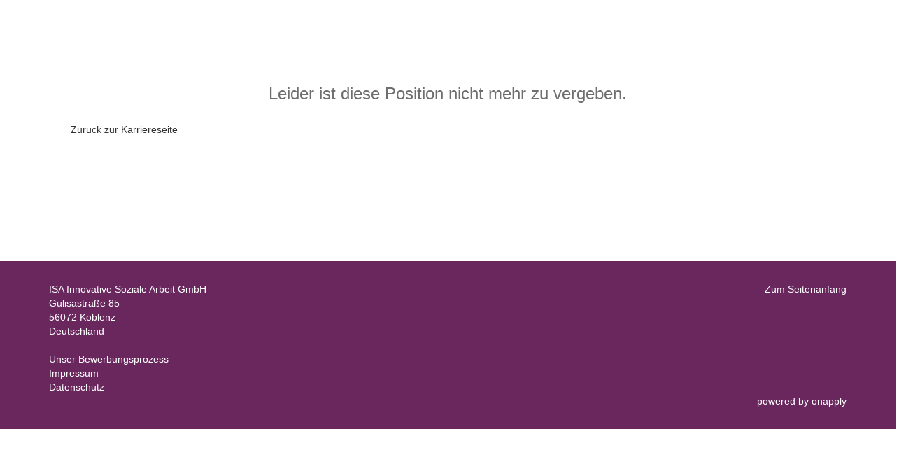

--- FILE ---
content_type: text/html; charset=UTF-8
request_url: https://isa.onapply.de/details/267847.html
body_size: 1401
content:
<!doctype html>
<html lang="de-DE">
<head>
    <meta name="description" content="Aktuelle Stellenausschreibungen von ISA Innovative Soziale Arbeit GmbH. Schauen Sie jetzt, ob die passende Stelle für Sie dabei ist!" />
    <meta name="viewport" content="width=device-width, initial-scale=1">
    <meta name="csrf-param" content="_csrf">
<meta name="csrf-token" content="ueBNSOvTzHLUI42VQVGh67ysNtrzyI2BiXFYkZB6-a7qq39ln-WiHpNU5vl3MM663uV9g6n7tdP5GSmj5TeK1A==">
    <title></title>
    <script src="/pdf/web/compatibility.js"></script>
    <meta name="google-site-verification" content="zIhD4CfOCFNyFcYrWcpBJ5iQ6p3SwTOmCQgXvDPnFxc">
<meta http-equiv="X-UA-Compatible" content="IE=edge">
<meta charset="UTF-8">
<meta name="referrer" content="no-referrer-when-downgrade">
<link href="https://isa.onapply.de/detail/267847.html" rel="canonical">
<link href="/css/confirmation.css?v=1763643824" rel="stylesheet">
<link href="https://cdn.onapply.de/static/shared/css/bootstrap/bootstrap.min.css?v=1763643824" rel="stylesheet">
<link href="https://cdn.onapply.de/static/shared/css/onapply-styles.css?v=1763643824" rel="stylesheet">
<link href="https://cdn.onapply.de/static/shared/fonts/googleapis/material-icons.css?v=1763643824" rel="stylesheet">
<link href="https://cdn.onapply.de/static/shared/fonts/googleapis/roboto/open-sans.css?v=1763643824" rel="stylesheet">
<link href="https://cdn.onapply.de/static/careerSite/css/board/board.css?v=1763643824" rel="stylesheet">
<link href="https://cdn.onapply.de/static/careerSite/css/shared.css?v=1763643824" rel="stylesheet"></head>
<body>

    <link href="/styles/custom.html?v=1763811537" rel="stylesheet">    
<a class="page-moved" href="/page-moved.html">powered</a>
    

<div class="backgroundOffline">
    <div class="container">
        <div class="row">
            <div class="col-xs-12">
                <div class="row header">
                    <div class="col-xs-12 text-center">
                    </div>
                </div>
            </div>
        </div>
    </div>
    <div class="row confirmationContentBackground">
        <div class="container">
            <div class="col-xs-12 confirmationContent text-center">
                <p class="confirmationText">
                    <h3>
                        Leider ist diese Position nicht mehr zu vergeben.                    </h3>
                </p>
                <a class="button button--text" href="https://isa.onapply.de/">Zurück zur Karriereseite</a>            </div>
        </div>
    </div>
</div>



    <div class="container-fluid bg-footer container-footer" style="background-color: #69275e; color: #ffffff">
    <div class="container ">
        <div class="pull-right">
            <a href="#top">Zum Seitenanfang</a>
        </div>
        <div>
            ISA Innovative Soziale Arbeit GmbH <br>
            Gulisastraße 85 <br>
            56072 Koblenz<br>
            Deutschland<br>
            ---<br>
            <a href="#process-description" data-toggle="modal">Unser Bewerbungsprozess</a><br>
                            <a target="_blank" href="http://www.isa-gruppe.de/impressum/"> Impressum</a><br>
                                        <a target="_blank" href="http://www.isa-gruppe.de/datenschutz/"> Datenschutz</a>
                    </div>
        <div class="pull-right">
            powered by <a href="https://www.onapply.de">onapply</a>
        </div>
    </div>
</div>
<div id="process-description" class="modal">
    <div class="card card--modal">
        <div class="card__header card__header--separated" style="background-color: #69275e;">
            <div class="card__primary-title" style="color: #ffffff">
                Unser Bewerbungsprozess             </div>
        </div>
        <div class="card__body">
                            Wir freuen uns, dass Sie sich auf eine unserer Stellen bewerben möchten. Unser Bewerbungsprozess besteht aus mehreren Schritten, die von unseren Personalverantworlichen, dem Abteilungsleiter/in und der Geschäftsführung betreut werden.                 <br><br>
                Dadurch sichern wir ab, dass Ihre Bewerbung nur die nötigen Personen erreicht. Wir wünschen Ihnen viel Erfolg bei der Bewerbung.                    </div>
        <div class="card__interaction card__interaction--separated" style="background-color: #69275e">
            <a class="button button--text" data-dismiss="modal" style="color: #ffffff !important;">
                Schliessen            </a>
        </div>
    </div>
</div>
<script src="https://cdn.onapply.de/static/shared/js/bootstrap/bootstrap.min.js?v=1763643824" defer="defer"></script>
<script src="https://cdn.onapply.de/static/careerSite/js/board/board.js?v=1763643824"></script>
</body>
</html>



--- FILE ---
content_type: text/css
request_url: https://isa.onapply.de/css/confirmation.css?v=1763643824
body_size: 444
content:
.confirmationContent {
    margin-top: 100px;
    padding-bottom: 42px;
}

.confirmationContent p {
    margin: 20px 0 0 0;
}

--- FILE ---
content_type: text/css
request_url: https://cdn.onapply.de/static/shared/css/onapply-styles.css?v=1763643824
body_size: 7095
content:
/**General***/
a {
    color: rgba(0, 0, 0, 0.54);
    font-weight: normal;
}


* {
    box-sizing: border-box;
}

/* visited link */
a:visited {
    color: rgba(0, 0, 0, 0.54);
}

/* mouse over link */
a:hover,
a:focus {
    color: rgba(0, 0, 0, 0.54);
    text-decoration: none;
}

/* selected link */
a:active {
    color: rgba(0, 0, 0, 0.54);
    outline: 0;
}

h1.h1 {
    font-size: 27px;
    line-height: 1.1;
    font-weight: normal;
    letter-spacing: 0px;
    margin: 10px 0px 30px 0px;
    padding: 0px;
}

h2.h2 {
    font-size: 18px;
    line-height: 1.1;
    font-weight: normal;
    letter-spacing: 0px;
    margin: 10px 0px 30px 0px;
    padding: 0px;
}

p {
    line-height: 1.42857143;
    font-weight: 400;
}

.inline {
    display: flex;
}

.inline.inline--justify-content-center {
    justify-content: center;
}

.inline.inline--wrap {
    flex-wrap: wrap;
}

.nowrap {
    white-space: nowrap;
}

.with-subtitle {
    margin-bottom: 8px !important;
}

.major-information {
    color: rgba(0, 0, 0, 0.87) !important;
}

.standard-information {
    color: rgba(0, 0, 0, 0.57) !important;
}

.minor-information {
    color: rgba(0, 0, 0, 0.2) !important;
}

.empty-message {
    font-size: 18px;
    text-align: center;
    line-height: 1.42857143;
    margin: 20px 0px 20px 0px;
}

.call-to-action {
    color: #FFA726;
}

.control-label--disabled {
    color: rgba(0, 0, 0, 0.3);
}

.material-icons--large {
    font-size: 30px;
}

.material-icons--extra-large {
    font-size: 40px;
}

.mdl-radio.is-checked .mdl-radio__outer-circle {
    border: 2px solid #408EAB;
}

.mdl-radio__inner-circle {
    background-color: #408EAB;
}

.mdl-menu__item--upgrade {
    border-left: 4px solid #9CCC65;
}

.mdl-navigation__link--upgrade {
    border-left: 6px solid #9CCC65;
}


/** Tables **/
/**
.mdl-data-table th {
    color: rgba(0,0,0,0.54);
    font-weight: 400;
}

td, td a {
    color: rgba(0,0,0,0.87);

}


td a {
    color: rgba(0, 0, 0, 0.87);
}

.table-actions {
    margin-bottom: 10px;
}
 **/

/*** Layout **/
.layout-header {
    z-index: 3;
    transition: padding 0.5s;
    color: #000000;
    width: 100%;
    padding: 0;
    min-height: 0;
}

.layout-header.backend {
    background-color: #D84315;
    transition: padding 0.5s;
    padding: 16px 72px 16px 72px;
    min-height: 64px;
    width: 100%;
}

.layout-container > .layout-header {
    padding: 16px 72px 16px 72px;
}

.header--notification {
    background-color: #F9E6D1;
    color: black;
    box-shadow: unset;
    padding: 16px 32px 16px 64px;
    margin: 16px 0;
}

.notification--space-between {
    display: flex;
    justify-content: space-between;
    align-items: center;
    gap: 10px
}

@media only screen and (max-width: 600px) {
    .notification--space-between {
        flex-direction: column;
    }
}

.layout-header.backend .material-icons,
.layout-header.backend p {
    color: white !important;
}

.layout-header.layout-header--react-page {
    box-shadow: none;
    z-index: 1 !important;
}

.layout-header__search-bar {
    color: rgba(255, 255, 255, 0.5) !important;
}

.layout-header__search-bar .mdl-textfield {
    width: 450px;
}

.layout-header__search-bar .mdl-textfield__input,
.layout-header__search-bar .mdl-textfield__label {
    color: rgba(255, 255, 255, 0.5) !important;
    font-size: 20px;
    font-weight: 500;
}

.layout-header__search-bar .mdl-textfield__input {
    border-bottom: 1px solid rgba(255, 255, 255, 0.5) !important;
}

.layout-container {
    margin: auto;
}

.layout-container--page-tabs .layout-header {
    padding-bottom: 0px;
}

.layout-container--page-title .layout-content {
    margin-top: 0;
    padding: 64px 64px 0px 64px;
}

.layout-container .layout-header {
    z-index: auto;
}

@media only screen and (max-width: 576px) {
    .layout-container--page-title .layout-content {
        margin-top: 0;
        padding-top: 10px;
    }

    .layout-container .layout-header, .layout-container .layout-content {
        padding-left: 16px;
        padding-right: 16px;
        margin-top: 30px;
    }
}

.layout-container--cutting-content .layout-content {
    margin-top: -64px;
    z-index: 2;
}

.layout-container--cutting-content .layout-header {
    padding-bottom: 72px;
}


.material-icons {
    line-height: 20px;
}

.mdl-chip .material-icons {
    line-height: normal;
    vertical-align: top;
}

.layout-container--page-title a.nav-bar__tab,
.layout-container--page-title .nav-bar__icons,
.layout-container--page-title .layout-header__left-action a {
    color: #6b7280;
    font-weight: 400;
}

.layout-header__page-title a.button--text,
a.nav-bar__tab,
.nav-bar__icons,
.layout-header__left-action a {
    color: #6b7280;
}

@media screen and (max-width: 991px) and (min-width: 577px) {
    .layout-page-title-interaction > .interaction-group {
        display: flex;
        flex-direction: column;
        align-items: flex-start;
    }

    .layout-page-title-interaction > .interaction-group > .button {
        margin-left: 0;
    }
}

@media screen and (max-width: 576px) {
    .layout-header__page-title .button, .layout-header__page-title .interaction-group, .layout-page-title-interaction {
        width: 100%;
    }

    .layout-page-title-interaction .button:first-of-type, .layout-header__page-title .button:first-of-type {
        margin-top: 32px;
    }
}

.nav-bar__tab.nav-bar__tab--inactive {
    color: rgba(255, 255, 255, 0.54);
}

.layout-header__right-action {
    position: fixed;
    right: 16px;
    top: 16px;
}

.layout-header__medium-screen-nav {
    display: flex;
    justify-content: space-between;
}

@media (max-width: 576px) {
    .layout-header__medium-screen-nav {
        margin-top: -32px;
        margin-right: 35px;
    }
}

.layout-header__nav-bar {
    list-style: none;
    padding: 0px;
    margin: 0;
    flex: 12;
}


.layout-header .mdl-tabs__tab-bar {
    border-bottom: none;
    justify-content: left;
    align-items: flex-end;
}

.nav-bar__tab {
    padding: 0px 16px;
    line-height: 32px;
    text-transform: uppercase;
    font-size: 12px;
    font-weight: 500;
}

.nav-bar__tab--right {
    float: right;
}

.nav-bar__icons {
    display: flex;
    position: relative;
    margin-left: auto;
}

.nav-bar__icons .mdl-textfield--navbar-autocomplete {
    padding: 0px;
}

.nav-bar__icons .mdl-textfield__expandable-holder {
    margin: 0px;
}

@media (max-width: 1020px) {
    .nav-bar__search {
        display: none;
    }
}

.mdl-layout__obfuscator {
    position: fixed;
}

.mdl-layout__drawer.mdl-layout--small-screen-only {
    position: fixed;
}

.mdl-layout__drawer.is-visible {
    width: 290px;
}

.layout-header__page-title {
    font-size: 24px;
    font-weight: 700;
    line-height: 40px;
    margin-top: 32px;
    padding-bottom: 0px;
    display: flex;
    justify-content: space-between;
    flex-wrap: nowrap;
}

@media screen and (max-width: 991px) and (min-width: 577px) {
    .layout-header__page-title {
        flex-direction: column;
        align-items: flex-start;
    }

    .layout-header__page-title > .interaction-group, .layout-page-title-interaction > .interaction-group, .layout-header__page-title > .button {
        margin-top: 32px;
    }
}

@media screen and (max-width: 576px) {
    .layout-header__page-title {
        flex-wrap: wrap;
    }
}

.page-sub-title {
    font-size: 16px;
    line-height: 24px;
    color: #6B7280;
    display: flex;
    flex-direction: row;
    flex-wrap: wrap;
    justify-content: flex-start;
    align-items: flex-start;
    flex-wrap: wrap;
}

.layout-header__page-title .page-sub-title .material-icons {
    margin-right: 4px;
    font-size: 20px;
}

.page-sub-title a {
    line-height: 32px;
    font-size: 14px;
    font-weight: 500;
}

.page-sub-title span {
    margin-right: 16px;
    line-height: 32px;
    font-size: 14px;
    font-weight: 500;
}

@media (max-width: 768px) {
    .layout-header {
        padding-right: 16px;
        padding-left: 16px;
    }
}

.layout-header__page-tabs {
    margin-top: 48px;
}


.layout-page-title-interaction {
    float: right;
    position: relative;
    text-align: right;
}

.layout-page-title-interaction .button {
    margin-left: 16px;
    margin-bottom: 8px;
}

.layout-content {
    padding: 0px 72px 0px 72px;
    width: 100%;
    margin-top: 80px;
}

@media (max-width: 768px) {
    .layout-content {
        padding: 0px 16px;
    }
}

@media (max-width: 768px) {
    .intercom-launcher {
        display: none;
    }
}

.layout-content .card {
    max-width: 1600px;
    margin-left: auto;
    margin-right: auto;
}

/** Containers **/
.empty-state-container {
    display: flex;
    flex-direction: column;
    align-items: center;
    text-align: center;
}

.empty-state-container__image {
    max-width: 100%;
}

.empty-state-container__title {
    font-size: 24px;
    color: rgba(0, 0, 0, 0.87);
}

.empty-state-container__sub-title {
    font-size: 14px;
    margin-bottom: 16px;
}

.section-container {
    box-shadow: 0 2px 2px 0 rgba(0, 0, 0, .14), 0 3px 1px -2px rgba(0, 0, 0, .2), 0 1px 5px 0 rgba(0, 0, 0, .12);
    margin-bottom: 18px;
}

.section-container__head {
    background-color: #607D8B;
    padding: 10px 16px;
}

.section-container__head--help {
    background-color: #0097A7;
}

.section-container__head-text {
    display: inline-block;
    color: white;
    font-size: 16px;
    width: 100%;
}

.section-container__head-text--tall {
    font-size: 18px;
}

.section-container__body {
    padding: 10px 15px 20px;
    background-color: white;
    color: rgba(0, 0, 0, 0.53);
}

.section-container__body--empty {
    padding: 50px 20px 50px 20px;
    text-align: center;
}

.section-container__body--empty p {
    font-size: 14px;
}

.section-tab-bar {
    height: 48px;
    padding: 0;
    margin: 0;
    display: flex;
}

.section-tab-bar__tab {
    font-weight: 400;
    margin: 0;
    border: none;
    padding: 0 24px;
    flex-grow: 1;
    text-decoration: none;
    height: 40px;
    line-height: 48px;
    text-align: center;
    font-size: 14px;
    text-transform: uppercase;
    color: rgba(255, 255, 255, 0.53);
    cursor: pointer;
}

.section-tab-bar__tab:hover {
    color: white;
    text-decoration: none;
}

.section-tab-bar__tab--is-active {
    color: white;
    border-bottom: 2px solid white;
}

.breadcrumb {
    padding: 8px 15px;
    margin-bottom: 20px;
    list-style: none;
    background-color: transparent;
    border-radius: 4px;
}

.breadcrumb-tabs {
    display: flex;
    width: 100%;
    list-style: none;
}

.breadcrumb-tabs__item {
    flex-grow: 1;
}

a.breadcrumb-tabs__item-link {
    color: rgba(0, 0, 0, 0.53);
    font-weight: normal;
    position: relative;
}

.breadcrumb-tabs__item-link--active:after {
    content: " ";
    height: 3px;
    width: 100%;
    display: block;
    bottom: -5px;
    left: 0px;
    position: absolute;
    background: #FFA726;
    -webkit-animation: border-expand 0.3s cubic-bezier(0.4, 0.0, 0.4, 1) 0s alternate forwards;
    -moz-animation: border-expand 0.3s cubic-bezier(0.4, 0.0, 0.4, 1) 0s alternate forwards;
    transition: all 0.3s cubic-bezier(2, 0.0, 1, 1);
}

.breadcrumb--align-left {
    margin: 0px;
}

.breadcrumb--align-left ul {
    padding-left: 0px;
}

.autocomplete-suggestion__status-label {
    color: rgba(0, 0, 0, 0.3);
}

@media (max-width: 1720px) {
    .layout-header .scroll-menu--fixed {
        left: 72px;
    }
}

@media (max-width: 768px) {
    .layout-header .scroll-menu {
        padding: 0px 24px;
        margin: 0px -16px;
    }

    .layout-header .scroll-menu--fixed {
        left: 16px;
    }
}


.layout-header .scroll-menu {
    box-shadow: none;
}

/**Cards**/
.card {
    background-color: white;
    border: 1px solid #E5E7EB;
    margin-bottom: 16px;
    border-radius: 8px;
}

.card-group .card {
    margin: 0px;
    box-shadow: none;
    border-radius: 0px;
}

.card-group div:first-child .card {
    border-radius: 8px 8px 0px 0px;
}

.card-group div:first-child .card--collapsed {
    border-bottom: none;
}

.card-group div:last-child .card {
    /* border-top: none; */
    border-radius: 0px 0px 8px 8px;
}

.card-group .card--collapsable {
    margin: 0px -4px 8px -4px;
}

.card-group .card--collapsable:first-child {
    margin-top: 0px;
}

.card-group {
    border-radius: 8px;
    background-color: white;
}

.card--modal {
    margin: auto;
    max-width: 600px !important;
    margin-top: 50px !important;
}

.card--wide-modal {
    margin: auto;
    max-width: 800px !important;
    margin-top: 50px !important;
}

.card--narrow-modal {
    margin: auto;
    max-width: 400px !important;
    margin-top: 50px !important;
}

.card--list-preview {
    width: calc(100% + 64px);
    margin: 16px -32px;
}

.layout-content .card.card--list-preview {
    width: calc(100% + 64px);
    margin: 16px -32px;
    max-width: none;
}

@media (max-width: 768px) {
    .card--list-preview {
        width: 100%;
        margin: 0 -16px;
        width: calc(100% + 32px);
    }
}

.card__media-header {
    width: 100%;
    background-size: 100%;
}

.card__media-header img {
    width: 100%;
}

.card__header {
    padding: 24px 32px;
    color: #607D8B;
    text-align: left;
}

.card__header--clickable {
    cursor: pointer;
}

.card__header--filled {
    padding: 0;
    margin: 0;
    color: #607D8B;
    text-align: left;
}

.card--collapsed:hover {
    background-color: #F4F4F4;
}

.card__header--separated {
    border-bottom: 1px solid #F3F4F6;
    padding-bottom: 24px;
}

.card__body {
    padding: 24px 32px;
    text-align: left;
    color: #9CA3AF;
    font-size: 14px;
    font-style: normal;
    font-weight: 400;
    line-height: 16px;
    border-radius: 8px;
}

.card__body .card__body {
    padding: 24px 0px;
}

.card__body .card .card__body {
    padding: 24px 32px;
}

.card__body table {
    font-size: 14px;
}

.card__body--colored-background {
    background-color: rgb(250, 250, 250);
    color: #6B7280;
}

.card--extended .card__body {
    padding: 40px 32px 32px 32px;
}

.card__header--with-side-image {
    padding-left: 128px;
    padding-bottom: 50px;
    margin-bottom: -50px;
}

.card__header--dashboard {
    padding-left: 80px;
    padding-top: 24px;
    padding-bottom: 22px;
    margin-bottom: 0;
}

.card__primary-title {
    margin: 0px;
    word-break: break-all;
    color: #000000;
    font-size: 20px;
    font-style: normal;
    font-weight: 700;
    line-height: 28px;
}

.card__title-indicator {
    float: right;
    color: #000000;
    font-size: 38px;
    line-height: 58px;
    display: flex;
}

.card__title-indicator--no-subtitle,
.card__title-indicator.card__title-indicator--no-subtitle i.material-icons {
    line-height: 34px;
    font-size: 32px;
}

.card__title-indicator i.material-icons {
    font-size: 40px;
    line-height: 60px;
}

.card__title-indicator--major-action {
    color: #408EAB;
}

.card__sub-title {
    font-size: 14px;
    font-style: normal;
    font-weight: 500;
    line-height: 16px;
    color: #6B7280;
}

.card__sub-title--bold {
    font-weight: 700;
}

.card__more-button {
    float: right;
    color: #000000;
}

.card__more-button .button--icon {
    width: 42px;
    height: 42px;
}

.card__more-button--centered {
    margin-top: 8px;
}

.card__interaction {
    padding: 24px 32px;
    display: flex;
    flex-wrap: wrap;
    align-items: center;
}

.card__interaction--separated {
    border-top: 1px solid #F3F4F6;
}

.card__interaction--spread {
    justify-content: space-between;
}

.card__interaction-group {
    display: flex;
    width: 100%;
    justify-content: space-between;
}

.card__minimize-button {
    display: flex;
    flex-grow: 1;
    justify-content: flex-end;
    align-items: center;
}

.card__interaction .button {
    margin-right: 8px;
}

.card__empty-message {
    text-align: center;
}

.card__tabs {
    margin-top: 16px;
    margin-bottom: -24px;
    display: flex;
    font-size: 14px;
    text-transform: uppercase;
    color: rgba(0, 0, 0, 0.57);
}

.card-tab {
    padding: 12px;
}

.card-tab--active {
    color: #607D8B;
    border-bottom: 2px solid #607D8B;
}

.card-tab:first-child {
    margin-left: -12px;
}

.card-tab:hover {
    background-color: rgba(0, 0, 0, 0.1);
}

/**Panels*/
.panel {
    margin-top: 32px;
    padding-bottom: 32px;
    box-shadow: none !important;
    border-bottom: 1px solid rgba(0, 0, 0, 0.1);
    background: none;
}

.panel:last-child {
    border-bottom: none !important;
}

.panel__title {
    font-size: 24px;
    font-weight: 500;
    color: #607D8B;
    word-break: break-all;
    margin-bottom: 16px;
}

/**Lists**/

.mdl-list__item--border-bottom {
    border-bottom: 1px solid rgba(0, 0, 0, 0.1);
}

.mdl-list__item--two-line .mdl-list__item-secondary-content .mdl-list__item-sub-title {
    font-size: 14px;
    font-weight: 400;
    letter-spacing: 0;
    line-height: 18px;
    display: block;
    padding: 0;
}

a.mdl-list__item-link {
    display: inherit;
    width: 100%;
    font-weight: inherit;
    padding: 16px;
    cursor: pointer;
    text-decoration: none;
}

.mdl-list__item-link:hover {
    background-color: #eee;
}

.mdl-list__item--no-padding {
    padding: 0px;
}

.mdl-list__item-primary-image {
    -webkit-order: 0;
    -ms-flex-order: 0;
    order: 0;
    -ms-flex-positive: 1;
    text-decoration: none;
    padding: 5px 5px 5px 0px;
    width: 140px;
}

.mdl-list__item-primary-image img {
    max-height: 72px;
    max-width: 120px;
}

.mdl-list__item-secondary-content--fixed-width-100 {
    width: 100px;
}

.mdl-textfield__label {
    margin-bottom: 0px;
}

.list-sort--ascendant, .list-sort--descendant {
    color: #326F86 !important;
}

/**Buttons**/

.button:focus,
div:focus {
    outline: none;
}

.button.button--icon[disabled] {
    background-color: inherit;
}

.button:disabled:hover,
a.button[disabled]:hover {
    box-shadow: none;
}

/**
 * Material icon buttons
 */
a.button.button--icon[disabled], button.button.button--icon[disabled] {
    color: #BDBDBD;
    background-color: transparent;
}

.button--continue-action,
a.button--continue-action {
    color: #FFFFFF;
    background-color: #9CCC65;
}

.button--continue-action:hover,
.button--continue-action:focus,
a.button--continue-action:hover,
a.button--continue-action:focus,
.button--floating {
    box-shadow: 0 2px 2px 0 rgba(0, 0, 0, .14), 0 3px 1px -2px rgba(0, 0, 0, .2), 0 1px 5px 0 rgba(0, 0, 0, .12);
}

.button--floating {
    position: absolute !important;
    right: -25px;
    top: 25px;
}

.button--form-next {
    float: right;
}

.button--page-sub-title {
    margin-left: -16px;
    align-items: center;
}

.button--round,
a.button--round {
    height: 50px;
    min-width: 50px;
    width: 50px;
    border-radius: 50%;
    padding: 0;
    overflow: hidden;
    position: relative;
    line-height: normal;
    justify-content: center;
}

.button.button--round .material-icons {
    display: block;
    font-size: 32px;
    line-height: 48px;
    margin-right: 0;
}

.button.button--icon {
    border-radius: 50%;
    height: 32px;
    margin-left: 0;
    margin-right: 0;
    min-width: 32px;
    width: 32px;
    padding: 0;
    overflow: hidden;
    color: inherit;
    line-height: 2em;
    background-color: transparent;
    text-align: center;
    display: flex;
    justify-content: center;
}

.button--page-interaction > .material-icons {
    font-size: 32px !important;
    color: #6b7280;
}

.button--text .material-icons {
    line-height: 17px;
}

.button--inactive {
    color: rgba(0, 0, 0, 0.3) !important;
}

a.button:hover {
    text-decoration: none;
}

a.button--text,
button.button--text {
    color: #607D8B;
    background-color: transparent;
}

a.button--icon {
    color: rgba(0, 0, 0, 0.54);
}

.mdl-tabs .mdl-tabs__tab.is-active {
    font-weight: 500 !important;
    border-bottom: 3px solid #2b6073;
}

.ajax-tabs__tab:hover,
.toggle-buttons__button:hover,
.toggle-buttons__button--active {
    text-decoration: none;
    background-color: rgba(0, 0, 0, 0.1);
}


.ajax-tabs__menu-item--inactive {
    color: rgba(0, 0, 0, 0.3);
}

.ajax-tabs__tab {
    white-space: nowrap;
}

a.button--round i {
    line-height: 37px;
}

.button--icon:hover,
.toggle-buttons__button:hover {
    background-color: rgba(158, 158, 158, .2);
}

.button--icon:active {
    background-color: rgba(0, 0, 0, 0.3) !important;
}

.button--no-padding {
    padding: 0px;
}

.button--wide {
    font-size: 18px;
    display: block;
}

.toggle-buttons {
    font-size: 14px;
    display: flex;
    border-radius: 4px;
    border: 1px solid rgba(0, 0, 0, 0.1);
}

.toggle-buttons--major-action {
    border-left: 8px solid #408EAB;
    border-top: 1px solid #408EAB;
    border-bottom: 1px solid #408EAB;
    border-right: 1px solid #408EAB;
}

.toggle-buttons__button {
    padding: 8px;
    border-left: 1px solid rgba(0, 0, 0, 0.1);
    cursor: pointer;
    font-weight: normal;
    flex-grow: 1;
    text-align: center;
}

.toggle-buttons__button:first-child {
    border-left: none;
    border-radius: 3px 0 0 3px;
}

.toggle-buttons__button:last-child {
    border-radius: 0 3px 4px 0;
}

.disabled {
    opacity: 0.85;
    cursor: not-allowed;
    pointer-events: none;
}

/** Icons **/
.icon--action-required {
    color: #E57373 !important;
}

/** Ajax **/
.is-loading {
    opacity: 0.3;
}

.ajax-tab-loading-icon {
    font-size: 80px;
    margin-top: 50px;
    position: absolute;
    left: 45%;
    top: 100px;
}

/**MDL**/
.material-icons {
    vertical-align: middle;
}

.mdl-switch {
    width: 40px;
}

.material-icons--flip {
    -moz-transform: scale(-1, 1);
    -webkit-transform: scale(-1, 1);
    -o-transform: scale(-1, 1);
    -ms-transform: scale(-1, 1);
    transform: scale(-1, 1);
}

.material-icons--is-action-item {
    font-size: 20px;
    vertical-align: middle;
    margin-right: 5px;
}

.top-interaction {
    margin-bottom: 20px;
    width: 100%;
}

.bottom-interaction {
    position: fixed;
    display: flex;
    flex-wrap: wrap;
    justify-content: space-between;
    /*height: 80px;*/
    width: 100%;
    left: 0px;
    bottom: 0px;
    background-color: white;
    box-shadow: 0 2px 2px 0 rgba(0, 0, 0, .14), 0 3px 1px -2px rgba(0, 0, 0, .2), 0 1px 5px 0 rgba(0, 0, 0, .12);
    z-index: 2;
    padding: 20px 20px 20px 90px;
}

@media (max-width: 770px) {
    .bottom-interaction {
        padding-left: 41px;
    }

    .bottom-interaction.bottom-interaction-minified {
        padding-left: 20px;
    }
}

@media (min-width: 770px) {
    .bottom-interaction {
        padding-left: 80px;
    }

    .bottom-interaction.bottom-interaction-minified {
        padding-left: 80px;
    }
}

@media (min-width: 992px) {
    @media (min-width: 770px) {
        .bottom-interaction {
            padding-left: 325px;
        }

        .bottom-interaction.bottom-interaction-minified {
            padding-left: 325px;
        }
    }
}

@media (min-width: 1200px) and (max-width: 1499px) {
    .bottom-interaction.bottom-interaction--wide {
        padding: 20px 64px;
    }
}

.bottom-interaction::after {
    height: 90px;
    position: absolute;
    content: '';
}

.bottom-interaction .button {
    margin-right: 8px
}

.button-group {
    display: flex;
}

.button-group--right {
    justify-content: flex-end;
}

.mdl-textfield__label:after {
    background-color: #408EAB;
}

.mdl-tooltip {
    max-width: none;
}

.mdl-textfield--navbar-autocomplete {
    padding: 15px 0px;
}

.mdl-tabs .mdl-tabs__tab {
    overflow: visible;
    color: #9ca3af;
    text-transform: capitalize;
}

.mdl-tabs .mdl-tabs__tab--inactive {
    color: rgba(255, 255, 255, 0.2);
}

.mdl-tabs__tab-bar {
    overflow-y: visible;
}

.mdl-tabs__tab-indicator {
    line-height: 2.1em;
    margin-left: 12px;
    color: #9CA3AF;
    display: inline-block;
    background-color: #F3F4F6;
    width: 30px;
    height: 30px;
    border-radius: 15px;
}

.mdl-tabs__tab.is-active .mdl-tabs__tab-indicator {
    display: inline-block;
    background-color: #daebf1;
    color: #2b6073;
    width: 30px;
    height: 30px;
    border-radius: 15px;
}

.mdl-chip {
    background-color: rgba(0, 0, 0, 0.05);
}

/**Bootstrap**/
.dropdown-menu--align-right {
    left: -160px;
}

.form-group > label,
.control-label {
    font-weight: 500;
    font-size: 16px;
    color: #374151;
    line-height: 24px;
    margin-bottom: 8px;
}

.form-group {
    margin-bottom: 20px;
}

.form-group-attachment {
    border: 2px dashed rgba(0, 0, 0, 0.1);
    padding: 8px;
}

/** Lists **/
.list-search-filter {
    font-size: 28px;
    padding-bottom: 20px;
}

.list-search-filter i {
    color: white;
    font-size: 30px;
}

.list-search-bar {
    margin-bottom: 30px;
}

.list-search-bar--centered {
    text-align: center;
}

.list-search-bar--centered .mdl-textfield {
    width: 450px;
}

.list-search-bar--centered label,
.list-search-bar--centered input {
    font-size: 20px;
    font-weight: normal;
}

.list-search-bar--active {
    text-align: left;
    margin-top: -10px;
}

.list-interactions {
    height: 60px;
    display: flex;
    justify-content: space-between;
    padding: 10px 20px;
    border-bottom: 1px solid rgba(0, 0, 0, 0.3);
    color: rgba(0, 0, 0, 0.57);
}

.list-interactions__interaction-group {
    display: flex;
}

.list-interactions__interaction-group > .button:first-child {
    margin-left: -16px;
}

/** This is to vertically align the expandle search input**/
.list-interactions__interaction-group .mdl-textfield--expandable .mdl-button--icon {
    top: 5px;
}

.list-interactions__interaction-group .mdl-textfield {
    padding-top: 5px;
}

.list-interactions__multi-action, a.button.list-interactions__multi-action {
    margin-right: 5px;
    position: relative;
}

.list-interactions__multi-action .button {
    line-height: 1.2em;
}

.list-interactions__multi-action-checkbox {
    padding-top: 6px;
}

.list-interactions__remove-filter {
    position: absolute;
    top: 3px;
    right: -12px;
}

.list-interactions__remove-filter:hover {
    color: rgba(0, 0, 0, 0.87);
}

.list {
    list-style: none;
    margin: 0px;
    padding: 0px;
    line-height: 24px;
}

.list-inside {
    list-style: inside;
}

.list--no-padding {
    margin: 14px -18px;
}

.list-item {
    height: auto;
    min-height: 72px;
    padding: 14px 18px;
    display: -webkit-box;
    display: -moz-box;
    display: -ms-flexbox;
    display: -webkit-flex;
    display: flex;
    color: rgba(0, 0, 0, 0.57);
    font-weight: 400;
    font-size: 14px;
    align-items: center;
}

.list-item--inactive {
    opacity: 0.3;
}

.list-item--active {
    background-color: rgba(0, 0, 0, 0.05);
}

.list-item--clickable {
    cursor: pointer;
}

.list-item--clickable:hover,
.list-item--focused {
    background-color: rgba(0, 0, 0, 0.1);
}

.list-item--clickable.selected {
    background-color: #EEEEEE;
}

.list-item--wrap {
    flex-wrap: wrap;
}

@media (max-width: 600px) {
    .list-item--wrap-xs {
        flex-wrap: wrap;
    }

    .list-item--wrap-xs > .list-item__interaction,
    .list-item--wrap-xs > .list-item__interaction-group {
        width: 100%;
        margin-top: 20px;
    }

    .list-item--wrap .list-item__interaction {
        width: 100%;
        margin-top: 20px;
    }
}

.list-item--separated {
    border-bottom: 1px solid rgba(0, 0, 0, 0.1);
}

.list-item--separated:last-child {
    border-bottom: none;
}

.list-item--unseen {
    border-left: 5px solid #408EAB;
    padding: 14px 18px 14px 13px !important;
}

.list-item--slim {
    padding-top: 0px !important;
    padding-bottom: 0px !important;
    min-height: 32px !important;
}

.list-item__primary-content {
    flex-grow: 1;
}

.list-item__avatar {
    align-self: center;
    margin-right: 16px;
    flex-shrink: 0;
    text-align: center;
}

.user-avatar {
    border-radius: 32px;
    width: 32px;
    line-height: 32px;
    color: white;
    font-weight: 500;
    text-transform: uppercase;
    text-align: center;
}

.list-item__checkbox {
    padding: 0px 5px 0px 0px;
}

.list-item__radio-button {
    padding: 0px 16px 0px 0px;
}

.list-item__radio-button > label {
    width: 16px;
    height: 16px;
}

.list-item__title {
    font-size: 16px;
    white-space: normal;
    line-height: 20px;
}

.list-item__title--dark,
.list-item__sub-title--dark {
    color: rgba(0, 0, 0, 0.87);
}

.list-item__sub-title--bold-font {
    font-size: 15px;
    color: rgb(0, 0, 0, 0.5);
}

.list-item__sub-title--light-font {
    color: rgb(0, 0, 0, 0.3)
}

.list-item__sub-title--close-text {
    line-height: 18px;
    color: rgb(0, 0, 0, 0.5);
}

.list-item__description--break {
    display: inline-block;
    white-space: normal;
}

.list-item__minor-information {
    font-size: 12px;
    line-height: 20px;
}

.list-item__interaction {
    text-align: right;
}

.list-item__interaction--icon {
    padding: 8px;
}

.list-item__interaction--text {
    line-height: 48px;
}


.list-item__title-addition {
    margin-left: 10px;
    font-size: 12px;
}

.list-item__image {
    margin-right: 25px;
    flex-basis: 100px;
    height: 40px;
    width: 100px;
    white-space: nowrap;
    text-align: center;
}

.list-item__image img {
    max-height: 40px;
    max-width: 100px;
    vertical-align: middle;
    display: inline-block;
}

.list-item__image-helper {
    display: inline-block;
    height: 100%;
    vertical-align: middle;
}

.list-item__interaction-group {
    display: flex;
    justify-content: flex-end;
}

.list-item__interaction-group .list-item__interaction {
    padding-left: 10px;
}

.list-item a {
    font-weight: normal;
}

.list-item__title--dark a {
    color: rgba(0, 0, 0, 0.87);
}

@media (max-width: 600px) {
    .list-item__interaction-group {
        justify-content: left;
    }

    .list-item__interaction-group .list-item__interaction {
        padding-left: 0px;
        text-align: left;
    }

    .list-item--wrap-xs .list-item__interaction:last-child {
        text-align: right;
        flex-grow: 1;
    }

}

.status-overview-container {
    display: flex;
    justify-content: space-between;
    overflow-x: auto;
    overflow-y: hidden;
}

.status-overview {
    border-right: 1px solid rgba(0, 0, 0, 0.1);
    text-align: center;
    padding: 0px 32px;
    flex-grow: 1;
    color: rgba(0, 0, 0, 0.57);

}

.status-overview:hover {
    background-color: rgba(0, 0, 0, 0.1);
}

.status-overview--inactive {
    color: rgba(0, 0, 0, 0.3);
}

.status-overview:last-child {
    border: none;
}

.status-overview__number {
    font-size: 24px;
    line-height: 34px;
    text-align: center;
    display: flex;
    justify-content: center;
    align-items: center;
}

.status-overview__trend {
    color: rgba(0, 0, 0, 0.3);
    font-size: 16px;
}

.trend-indicator {
    width: 0;
    height: 0;
    margin: 5px;
}

.trend-indicator--positive-up {
    border-left: 8px solid transparent;
    border-right: 8px solid transparent;
    border-bottom: 15px solid mediumseagreen;
}

.trend-indicator--negative-up {
    border-left: 8px solid transparent;
    border-right: 8px solid transparent;
    border-bottom: 15px solid palevioletred;
}

.trend-indicator--positive-down {
    border-left: 8px solid transparent;
    border-right: 8px solid transparent;
    border-top: 15px solid mediumseagreen;
}

.trend-indicator--negative-down {
    border-left: 8px solid transparent;
    border-right: 8px solid transparent;
    border-top: 15px solid palevioletred;
}

.status-overview__status {
    white-space: nowrap;
}

@media (max-width: 768px) {
    .status-overview {
        border: none;
    }
}

/** Applicant list **/

.list-item__title--applicant-name {
    display: flex;
}

.list-item__interaction--applicant-status {
    width: 200px;
    overflow: hidden;
}

.list-item__interaction--applicant-date {
    width: 50px;
}

.list-item .star-off-png,
.list-item .star-on-png,
.list-item .star-half-png {
    color: rgba(0, 0, 0, 0.57);
}

@media (max-width: 768px) {
    .list-item__title--applicant-name {
        justify-content: space-between;
    }
}

.list-interactions__application-filter, .list-interactions__listing-sort {
    position: relative;
    margin-left: 15px;
}

.list-interactions__application-filter--active .button, .list-interactions__listing-sort--active .button {
    background-color: rgba(0, 0, 0, 0.05);
}

.list-interactions__listing-sort:first-child {
    margin-left: 0px;
}

.list-interactions__interaction-group--application-filters {
    margin-top: -5px;
    margin-right: 10px;
}

.list-interactions__application-filter--applicant-status {
    margin-left: 100px;
}

.mdl-checkbox.is-checked .mdl-checkbox__tick-outline {
    background: #408EAB;
}

.mdl-checkbox.is-checked .mdl-checkbox__box-outline {
    border: 2px solid #408EAB;
}

/**feed sharing**/
.feed-depiction {
    padding: 20px;
    display: flex;
    justify-content: space-between;
    border-bottom: 1px solid rgba(0, 0, 0, 0.1);
}

.feed-depiction__listing {
    font-size: 20px;
    color: rgba(0, 0, 0, 0.87);
    align-self: center;
    text-align: center;
    width: 35%;
}

.feed-depiction__feed-icon {
    width: 35%;
    align-self: center;
}

.feed-depiction__share-icon {
    font-size: 100px;
    color: rgba(0, 0, 0, 0.57);
}

.feed-depiction__share-icon--inactive {
    color: rgba(0, 0, 0, 0.1);
}

.feed-depiction__toggle-botton {
    text-align: center;
}

/**Move between listing**/
.change-form-arrow {
    color: rgba(0, 0, 0, 0.1);
}

.change-form-arrow--horizontal {
    margin-top: 30%;
    font-size: 150px;
}

.change-form-arrow--vertical {
    font-size: 150px;
    margin-left: 30%;
}


/**Adding new line**/

label.mdl-radio {
    font-weight: 400;
}

.layout-header__nav-bar i.material-icons {
    vertical-align: middle;
}

kbd {
    padding: 0.1em 0.6em;
    border: 1px solid #CCC;
    font-family: Arial, Helvetica, sans-serif;
    background-color: #F7F7F7;
    color: #333;
    -moz-box-shadow: 0 1px 0px rgba(0, 0, 0, 0.2), 0 0 0 2px #ffffff inset;
    -webkit-box-shadow: 0 1px 0px rgba(0, 0, 0, 0.2), 0 0 0 2px white inset;
    box-shadow: 0 1px 0px rgba(0, 0, 0, 0.2), 0 0 0 2px white inset;
    -moz-border-radius: 3px;
    -webkit-border-radius: 3px;
    border-radius: 3px;
    display: inline-block;
    margin: 0 0.1em;
    text-shadow: 0 1px 0 white;
    line-height: 1.4;
    white-space: nowrap;
}

.tippy-content {
    display: none;
    text-align: left;
}

.tippy-tooltip .tippy-content {
    font-size: 16px;
    display: block;
}

/** Select 2 styles**/
.select2-container--default .select2-selection--single,
.select2-container--default .select2-selection--multiple {
    border: 1px solid #ccc !important;
}

.select2-container .select2-selection--single {
    height: 34px !important;
}

.select2-container--default .select2-selection--single .select2-selection__rendered {
    line-height: 34px !important;
}

.select2-container--default .select2-selection--single .select2-selection__arrow {
    height: 34px !important;
}

/* Status indicators */
.status-indicator {
    display: inline-flex;
    padding: 4px 32px;
    align-items: flex-start;
    gap: 10px;
    font-size: 14px;
    font-weight: 500;
    line-height: 1.5em;
    border-radius: 32px;
    margin-bottom: 16px;
}

.status-indicator.status-indicator--neutral {
    background-color: #DAEBF1;
    color: #2b6073;
    max-height: 29px;
}

.status-indicator.status-indicator--success {
    background-color: #d1fae5;
    color: #064e3b;
}

.status-indicator.status-indicator--warning {
    background-color: #f9cec8;
    color: #861e0e;
}

.status-indicator.status-indicator--waiting {
    background-color: #ffe699;
    color: #997300;
}

/**Buttons**/

.button {
    display: flex;
    align-items: center;
    padding: 8px 16px;
    border-radius: 8px;
    font-weight: 500;
    font-size: 14px;
    line-height: 20px;
    cursor: pointer;
    border: 0;
}

.button.button--rounded {
    padding: 8px;
}

.button .material-icons {
    margin-right: 8px;
}

.button.button--rounded .material-icons,
.button.button--icon .material-icons {
    margin-right: 0;
}

.button.button--primary {
    background-color: #f08372;
    color: #ffffff;
}

.button.button--primary:hover {
    background-color: #EB5A44;
}

.button.button--primary:disabled, .button.button--primary[disabled] {
    background-color: #F7BEB5;
}

.button.button--secondary {
    background-color: #408EAB;
    color: #ffffff;
}

.button.button--secondary:hover {
    background-color: #326F86;
}

.button.button--secondary:disabled, .button.button--secondary[disabled] {
    background-color: #B5D7E3;
}

.button.button--tertiary {
    padding: 7px 15px;
    border: 1px solid #e5e7eb;
    background-color: #ffffff;
    color: #6b7280;
}

.button.button--tertiary:hover {
    background: #f9fafb;
    box-shadow: 0px 1px 2px 0px rgba(0, 0, 0, 0.05);
}

.button.button--tertiary:disabled, .button.button--tertiary[disabled] {
    background: #ffffff;
    color: #d1d5db;
}

.button.button--text {
    border: none;
    color: #9CA3AF;
}

.button.button--text:hover {
    color: #374151;
}

.button.button--text:disabled, .button.button--text[disabled] {
    color: #D1D5DB;
}

.input-group-btn.input-group-btn--inline * {
    display: inline-block;
}

/* Content container */
.content-container {
    box-shadow: none !important;
    border: 1px solid #E5E7EB;
    margin-left: auto;
    margin-right: auto;
}

/* Overrides */
/* Settings */
#notification-settings-card label {
    overflow: hidden;
    text-overflow: ellipsis;
}


--- FILE ---
content_type: text/css
request_url: https://cdn.onapply.de/static/careerSite/css/board/board.css?v=1763643824
body_size: 1422
content:
body{
    font-family: 'Open Sans', sans-serif;
}
a:hover{
    text-decoration: none;
}

a {
    color: inherit !important;
}

h1, h2 {
    color: #30424b;
}

h2{
    font-size: 30px;
}

h3 {
    color: rgba(0,0,0,0.57);

    font-weight: 500;
}

h4 {
    font-size: 18px;
}

.top{
    margin-top: 38px;
    margin-bottom: 38px;
}
.fluid-part{
    height: 524px;
    background: #455a64;
}
.slide-images img{
    width: 100%;
    height: 387px;
}
.carousel-indicators{
    bottom: -44px;
}
.carousel-indicators .active {
    background-color: #122027;
}
.carousel-indicators li{
    background: #b9bdc6;
}
.about{
    padding-top: 44px;
}
.about h2{
    font-size: 32px;
    padding-bottom: 32px;
}
.about p{
    color: rgba(0,0,0,0.57);
    font-size: 14px;
}
.content{
    margin-top: -428px;
    background: #fff;
    padding: 55px;
    -webkit-box-shadow: 0px 0px 9px -4px rgba(0,0,0,0.75);
    -moz-box-shadow: 0px 0px 9px -4px rgba(0,0,0,0.75);
    box-shadow: 0px 0px 9px -4px rgba(0,0,0,0.75);
    margin-bottom: 32px;
}

.form-group{
    position: relative;
}
.form-group img{
    position: absolute;
    top: 43%;
    z-index: 9999;
    right: 1%;
}

.row-dep h2{
    margin-top: 57px;
    margin-bottom: 40px;
}
.row-dep .form-control{
    border-radius: 2px;
    height: 38px;
    border: 1px solid #8e9a9f;
    font-size: 16px;
}
/*.jobs:hover{
	border-left: 4px solid #00adff;
}*/
.search{
    text-align: right;
}
.search a{
    display: inline-block;
    border: 1px solid #00adff;
    padding: 8px 43px;
    background: #00adff;
    border-radius: 2px;
    color: #fff;
    font-size: 16px;
}
.item h2{
    position: absolute;
    left:62px;
    top: 16px;
}
.jobs{
    border-bottom: 1px solid #c7cdd0;
    padding: 18px 0px 18px 0px;
}
.img-company h4{
    display: inline-block;
    color: #0a1216;
    padding-left: 0px;
}
.img-company span{
    display: block;
    color: rgba(0,0,0,0.57);
}
.job-icon{
    display: inline-block;
}
.img-company img{
    vertical-align: bottom;
}
.job-part h2{
    padding:17px 0px 17px 0px;
}
.img-company span{
    font-size:14px;
    padding-top: 13px;
}

.share, .more{
    text-align: right;
    padding-top: 25px;
}
.more{
    padding-top:9px;
}
.more a{
    border: 1px solid #5f6e75;
    padding:13px 30px;
    border-radius: 2px;
    display: inline-block;
}
.share a, .more a{
    color: #5f6e75;
}
.share a:hover, .more a:hover, .apply a:hover{
    color: #42b9ff;
}
.more a:hover ,.apply a:hover{
    border: 1px solid #42b9ff
}
.search-col{
    float: right;
}
.question-leave{
    margin-top: 42px;
}
.dep-row{
    margin-top: 22px;
}
.pagination{
    text-align: right;
    padding-right: 0px;
    margin: 2px 0px;
}

.pagination a{
    color: #3e3d3c;
    background: #eeeeee;
    padding:9px 13px;
    border-radius: 3px;
    border-top: 1px solid #eeeeee;
    border-left: 1px solid #eeeeee;
    border-right: 1px solid #eeeeee;
    border-bottom: 1px solid #bfbfbf;
}
.pagination a:hover{
    color: #fff;
    background: #2d99dd;
}
.pagination .active{
    color: #fff;
    background: #2d99dd;
}
.question{
    border-left: 4px solid #a0a9ad;
    margin-top: 6px;
}
.question p{
    padding-left: 19px;
    font-weight: bold;
    padding-top:15px;
}
.apply{
    text-align: right;
    padding-right: 0px;
    margin-top: 35px;
}

.apply a {
    border: 1px solid #5f6e75;
    padding: 13px 30px;
    border-radius: 2px;
    color: #5f6e75;
}

.follow{
    padding-left: 55px;
}
.follow p{
    display: inline-block;
    color: #455a64;
    font-weight: bold;
    margin-right: 22px;
}
.google:hover{
    color: #fff;
    background: #DC4A38;
    border: 1px solid #DC4A38;
}
.fb:hover{
    color: #fff;
    background: #3B5998;
    border: 1px solid #3B5998;
}
.youtube:hover{
    color: #fff;
    background: #E62117;
    border: 1px solid #E62117;

}
.linkedin:hover{
    color: #fff;
    border: 1px solid #0077B5;
    background: #0077B5;

}
.follow a i{
    font-size: 17px;
    vertical-align:middle;
}
.follow a{
    color: #728b97;
    border: 1px solid #728b97;
    padding: 8px 12px;
    border-radius: 2px;
    margin-right: 10px;
}
.go-top{
    text-align: right;
    padding-right: 0px;
}
.go-top a{
    border: none;
}
.bg-footer{
    background: #455a64;
    margin-top: 30px;
}
.bg-footer p{
    color: #94a6af;
    font-size: 14px;
}

img.navbarLogo {
    max-width: 200px;
    max-height: 100px;
}

@media screen and (max-width: 991px) {
    .search-col{
        float: left;
    }
    .more{
        text-align: left;
        padding-left: 0px;
        padding-top: 0px;
    }
    .more a{
        padding: 5px 13px;
    }
    .share{
        text-align: left;
    }
    .apply{
        text-align: left;
    }
    .form-group img{
        display: none;
    }
    .share{
        padding-left: 0px;
        padding-top:0px;
    }
    .pagination{
        margin-top: 40px;
    }
    .img-company h4{
        padding-left:19px;
    }
}
@media screen and (max-width: 767px) {
    .content{
        padding: 15px;
    }
    .more{
        text-align: left;
    }
    .more a{
        padding: 2px 10px;
    }
    .share{
        padding-top: 17px;
        text-align: left;
    }
    .apply{
        text-align: left;
    }
    .form-group img{
        display: none;
    }
    .more{
        padding-top: 15px;
        padding-left: 0px;
    }
    .pagination{
        margin-top: 40px;
    }
    .img-company h4{
        padding-left: 29px;
    }

}


--- FILE ---
content_type: text/css
request_url: https://cdn.onapply.de/static/careerSite/css/shared.css?v=1763643824
body_size: 351
content:
a.page-moved {
    display: none;
    color: white;
}

.container-footer {
    margin-top: 128px;
    padding-left: 0px;
    padding: 30px 0px;
}

.container-footer * {
    color: inherit !important;
}

.container-button-apply {
    width: calc(100% - 15px);
    margin: 32px auto;
    max-width: 740px;
}

#process-description {
    display: none;
}


--- FILE ---
content_type: text/css;charset=UTF-8
request_url: https://isa.onapply.de/styles/custom.html?v=1763811537
body_size: 370
content:
body {
    margin:0;
    display: block;
}

--- FILE ---
content_type: text/javascript
request_url: https://cdn.onapply.de/static/careerSite/js/board/board.js?v=1763643824
body_size: 738
content:
/**
 * All rights reserved. No part of this code may be reproduced, modified,
 * amended or retransmitted in any form or by any means for any purpose without
 * prior written consent of onapply.
 *
 * @package onapply
 * @copyright onapply
 */

(function($p)
{
    $p.init = function() {
        $('#organisation-departments, #organisation-locations').on('change', function(event) {
            var department = $('#organisation-departments').val();
            if(event.target.id == 'organisation-departments') {
                toggleCityOptions(department);
            }
            var selectedLocations = $('#organisation-locations').find(':selected');
            var city = selectedLocations.attr('data-city');

            var filters = {};
            if (city) {
                filters = {
                    'department': department,
                    'city': city
                }
            } else {
                filters = {
                    'department': department,
                    'locality': selectedLocations.attr('data-locality'),
                    'sublocality': selectedLocations.attr('data-sublocality'),
                    'sublocality2': selectedLocations.attr('data-sublocality2'),
                    'country': selectedLocations.attr('data-country'),
                }
            }

            $.ajax('/board/xhr-get-filtered-forms.html',{
                data: filters,
                success: function(data) {
                    $('#job-ad-list').html(data)
                }
            });
        });

        function toggleCityOptions (department) {
            $.ajax('/board/xhr-get-locations-with-vacancies.html',{
                dataType: 'json',
                data: {
                    'department': department
                },
                success: function(data) {
                    $('#organisation-locations option').prop('disabled', true);
                    $('[data-js-location-option=all]').prop('disabled', false);
                    for (country in data) {
                        $('[data-js-location-option=country][data-country="' + country + '"]').prop('disabled', false);
                        var localities = data[country];
                        for (locality of localities) {
                            $('[data-locality="' + locality.locality + '"]').prop('disabled', false);
                        }
                    }
                }
            });
        }
    };
})(board = {});
